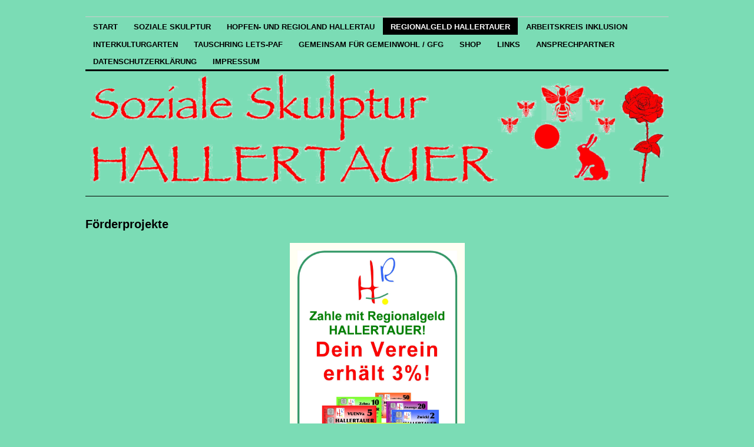

--- FILE ---
content_type: text/html; charset=UTF-8
request_url: https://mensch02.bn-paf.de/hallertauer/?page_id=45
body_size: 7178
content:
<!DOCTYPE html>
<!--[if IE 6]>
<html id="ie6" lang="de">
<![endif]-->
<!--[if IE 8]>
<html id="ie8" lang="de">
<![endif]-->
<!--[if (!IE)]><!-->
<html lang="de">
<!--<![endif]-->

<head>
<meta charset="UTF-8" />
<title>Förderprojekte | Hallertauer Regional</title>
<link rel="profile" href="http://gmpg.org/xfn/11" />
<link rel="pingback" href="https://mensch02.bn-paf.de/xmlrpc.php" />
<meta name='robots' content='max-image-preview:large' />
	<style>img:is([sizes="auto" i], [sizes^="auto," i]) { contain-intrinsic-size: 3000px 1500px }</style>
	<link rel="alternate" type="application/rss+xml" title="Hallertauer Regional &raquo; Feed" href="https://hallertauer-regional.de/feed/" />
<link rel="alternate" type="application/rss+xml" title="Hallertauer Regional &raquo; Kommentar-Feed" href="https://hallertauer-regional.de/comments/feed/" />
<script type="text/javascript">
/* <![CDATA[ */
window._wpemojiSettings = {"baseUrl":"https:\/\/s.w.org\/images\/core\/emoji\/16.0.1\/72x72\/","ext":".png","svgUrl":"https:\/\/s.w.org\/images\/core\/emoji\/16.0.1\/svg\/","svgExt":".svg","source":{"concatemoji":"https:\/\/mensch02.bn-paf.de\/wp-includes\/js\/wp-emoji-release.min.js?ver=6.8.3"}};
/*! This file is auto-generated */
!function(s,n){var o,i,e;function c(e){try{var t={supportTests:e,timestamp:(new Date).valueOf()};sessionStorage.setItem(o,JSON.stringify(t))}catch(e){}}function p(e,t,n){e.clearRect(0,0,e.canvas.width,e.canvas.height),e.fillText(t,0,0);var t=new Uint32Array(e.getImageData(0,0,e.canvas.width,e.canvas.height).data),a=(e.clearRect(0,0,e.canvas.width,e.canvas.height),e.fillText(n,0,0),new Uint32Array(e.getImageData(0,0,e.canvas.width,e.canvas.height).data));return t.every(function(e,t){return e===a[t]})}function u(e,t){e.clearRect(0,0,e.canvas.width,e.canvas.height),e.fillText(t,0,0);for(var n=e.getImageData(16,16,1,1),a=0;a<n.data.length;a++)if(0!==n.data[a])return!1;return!0}function f(e,t,n,a){switch(t){case"flag":return n(e,"\ud83c\udff3\ufe0f\u200d\u26a7\ufe0f","\ud83c\udff3\ufe0f\u200b\u26a7\ufe0f")?!1:!n(e,"\ud83c\udde8\ud83c\uddf6","\ud83c\udde8\u200b\ud83c\uddf6")&&!n(e,"\ud83c\udff4\udb40\udc67\udb40\udc62\udb40\udc65\udb40\udc6e\udb40\udc67\udb40\udc7f","\ud83c\udff4\u200b\udb40\udc67\u200b\udb40\udc62\u200b\udb40\udc65\u200b\udb40\udc6e\u200b\udb40\udc67\u200b\udb40\udc7f");case"emoji":return!a(e,"\ud83e\udedf")}return!1}function g(e,t,n,a){var r="undefined"!=typeof WorkerGlobalScope&&self instanceof WorkerGlobalScope?new OffscreenCanvas(300,150):s.createElement("canvas"),o=r.getContext("2d",{willReadFrequently:!0}),i=(o.textBaseline="top",o.font="600 32px Arial",{});return e.forEach(function(e){i[e]=t(o,e,n,a)}),i}function t(e){var t=s.createElement("script");t.src=e,t.defer=!0,s.head.appendChild(t)}"undefined"!=typeof Promise&&(o="wpEmojiSettingsSupports",i=["flag","emoji"],n.supports={everything:!0,everythingExceptFlag:!0},e=new Promise(function(e){s.addEventListener("DOMContentLoaded",e,{once:!0})}),new Promise(function(t){var n=function(){try{var e=JSON.parse(sessionStorage.getItem(o));if("object"==typeof e&&"number"==typeof e.timestamp&&(new Date).valueOf()<e.timestamp+604800&&"object"==typeof e.supportTests)return e.supportTests}catch(e){}return null}();if(!n){if("undefined"!=typeof Worker&&"undefined"!=typeof OffscreenCanvas&&"undefined"!=typeof URL&&URL.createObjectURL&&"undefined"!=typeof Blob)try{var e="postMessage("+g.toString()+"("+[JSON.stringify(i),f.toString(),p.toString(),u.toString()].join(",")+"));",a=new Blob([e],{type:"text/javascript"}),r=new Worker(URL.createObjectURL(a),{name:"wpTestEmojiSupports"});return void(r.onmessage=function(e){c(n=e.data),r.terminate(),t(n)})}catch(e){}c(n=g(i,f,p,u))}t(n)}).then(function(e){for(var t in e)n.supports[t]=e[t],n.supports.everything=n.supports.everything&&n.supports[t],"flag"!==t&&(n.supports.everythingExceptFlag=n.supports.everythingExceptFlag&&n.supports[t]);n.supports.everythingExceptFlag=n.supports.everythingExceptFlag&&!n.supports.flag,n.DOMReady=!1,n.readyCallback=function(){n.DOMReady=!0}}).then(function(){return e}).then(function(){var e;n.supports.everything||(n.readyCallback(),(e=n.source||{}).concatemoji?t(e.concatemoji):e.wpemoji&&e.twemoji&&(t(e.twemoji),t(e.wpemoji)))}))}((window,document),window._wpemojiSettings);
/* ]]> */
</script>
<style id='wp-emoji-styles-inline-css' type='text/css'>

	img.wp-smiley, img.emoji {
		display: inline !important;
		border: none !important;
		box-shadow: none !important;
		height: 1em !important;
		width: 1em !important;
		margin: 0 0.07em !important;
		vertical-align: -0.1em !important;
		background: none !important;
		padding: 0 !important;
	}
</style>
<link rel='stylesheet' id='wp-block-library-css' href='https://mensch02.bn-paf.de/wp-includes/css/dist/block-library/style.min.css?ver=6.8.3' type='text/css' media='all' />
<style id='classic-theme-styles-inline-css' type='text/css'>
/*! This file is auto-generated */
.wp-block-button__link{color:#fff;background-color:#32373c;border-radius:9999px;box-shadow:none;text-decoration:none;padding:calc(.667em + 2px) calc(1.333em + 2px);font-size:1.125em}.wp-block-file__button{background:#32373c;color:#fff;text-decoration:none}
</style>
<style id='global-styles-inline-css' type='text/css'>
:root{--wp--preset--aspect-ratio--square: 1;--wp--preset--aspect-ratio--4-3: 4/3;--wp--preset--aspect-ratio--3-4: 3/4;--wp--preset--aspect-ratio--3-2: 3/2;--wp--preset--aspect-ratio--2-3: 2/3;--wp--preset--aspect-ratio--16-9: 16/9;--wp--preset--aspect-ratio--9-16: 9/16;--wp--preset--color--black: #000000;--wp--preset--color--cyan-bluish-gray: #abb8c3;--wp--preset--color--white: #ffffff;--wp--preset--color--pale-pink: #f78da7;--wp--preset--color--vivid-red: #cf2e2e;--wp--preset--color--luminous-vivid-orange: #ff6900;--wp--preset--color--luminous-vivid-amber: #fcb900;--wp--preset--color--light-green-cyan: #7bdcb5;--wp--preset--color--vivid-green-cyan: #00d084;--wp--preset--color--pale-cyan-blue: #8ed1fc;--wp--preset--color--vivid-cyan-blue: #0693e3;--wp--preset--color--vivid-purple: #9b51e0;--wp--preset--gradient--vivid-cyan-blue-to-vivid-purple: linear-gradient(135deg,rgba(6,147,227,1) 0%,rgb(155,81,224) 100%);--wp--preset--gradient--light-green-cyan-to-vivid-green-cyan: linear-gradient(135deg,rgb(122,220,180) 0%,rgb(0,208,130) 100%);--wp--preset--gradient--luminous-vivid-amber-to-luminous-vivid-orange: linear-gradient(135deg,rgba(252,185,0,1) 0%,rgba(255,105,0,1) 100%);--wp--preset--gradient--luminous-vivid-orange-to-vivid-red: linear-gradient(135deg,rgba(255,105,0,1) 0%,rgb(207,46,46) 100%);--wp--preset--gradient--very-light-gray-to-cyan-bluish-gray: linear-gradient(135deg,rgb(238,238,238) 0%,rgb(169,184,195) 100%);--wp--preset--gradient--cool-to-warm-spectrum: linear-gradient(135deg,rgb(74,234,220) 0%,rgb(151,120,209) 20%,rgb(207,42,186) 40%,rgb(238,44,130) 60%,rgb(251,105,98) 80%,rgb(254,248,76) 100%);--wp--preset--gradient--blush-light-purple: linear-gradient(135deg,rgb(255,206,236) 0%,rgb(152,150,240) 100%);--wp--preset--gradient--blush-bordeaux: linear-gradient(135deg,rgb(254,205,165) 0%,rgb(254,45,45) 50%,rgb(107,0,62) 100%);--wp--preset--gradient--luminous-dusk: linear-gradient(135deg,rgb(255,203,112) 0%,rgb(199,81,192) 50%,rgb(65,88,208) 100%);--wp--preset--gradient--pale-ocean: linear-gradient(135deg,rgb(255,245,203) 0%,rgb(182,227,212) 50%,rgb(51,167,181) 100%);--wp--preset--gradient--electric-grass: linear-gradient(135deg,rgb(202,248,128) 0%,rgb(113,206,126) 100%);--wp--preset--gradient--midnight: linear-gradient(135deg,rgb(2,3,129) 0%,rgb(40,116,252) 100%);--wp--preset--font-size--small: 13px;--wp--preset--font-size--medium: 20px;--wp--preset--font-size--large: 36px;--wp--preset--font-size--x-large: 42px;--wp--preset--spacing--20: 0.44rem;--wp--preset--spacing--30: 0.67rem;--wp--preset--spacing--40: 1rem;--wp--preset--spacing--50: 1.5rem;--wp--preset--spacing--60: 2.25rem;--wp--preset--spacing--70: 3.38rem;--wp--preset--spacing--80: 5.06rem;--wp--preset--shadow--natural: 6px 6px 9px rgba(0, 0, 0, 0.2);--wp--preset--shadow--deep: 12px 12px 50px rgba(0, 0, 0, 0.4);--wp--preset--shadow--sharp: 6px 6px 0px rgba(0, 0, 0, 0.2);--wp--preset--shadow--outlined: 6px 6px 0px -3px rgba(255, 255, 255, 1), 6px 6px rgba(0, 0, 0, 1);--wp--preset--shadow--crisp: 6px 6px 0px rgba(0, 0, 0, 1);}:where(.is-layout-flex){gap: 0.5em;}:where(.is-layout-grid){gap: 0.5em;}body .is-layout-flex{display: flex;}.is-layout-flex{flex-wrap: wrap;align-items: center;}.is-layout-flex > :is(*, div){margin: 0;}body .is-layout-grid{display: grid;}.is-layout-grid > :is(*, div){margin: 0;}:where(.wp-block-columns.is-layout-flex){gap: 2em;}:where(.wp-block-columns.is-layout-grid){gap: 2em;}:where(.wp-block-post-template.is-layout-flex){gap: 1.25em;}:where(.wp-block-post-template.is-layout-grid){gap: 1.25em;}.has-black-color{color: var(--wp--preset--color--black) !important;}.has-cyan-bluish-gray-color{color: var(--wp--preset--color--cyan-bluish-gray) !important;}.has-white-color{color: var(--wp--preset--color--white) !important;}.has-pale-pink-color{color: var(--wp--preset--color--pale-pink) !important;}.has-vivid-red-color{color: var(--wp--preset--color--vivid-red) !important;}.has-luminous-vivid-orange-color{color: var(--wp--preset--color--luminous-vivid-orange) !important;}.has-luminous-vivid-amber-color{color: var(--wp--preset--color--luminous-vivid-amber) !important;}.has-light-green-cyan-color{color: var(--wp--preset--color--light-green-cyan) !important;}.has-vivid-green-cyan-color{color: var(--wp--preset--color--vivid-green-cyan) !important;}.has-pale-cyan-blue-color{color: var(--wp--preset--color--pale-cyan-blue) !important;}.has-vivid-cyan-blue-color{color: var(--wp--preset--color--vivid-cyan-blue) !important;}.has-vivid-purple-color{color: var(--wp--preset--color--vivid-purple) !important;}.has-black-background-color{background-color: var(--wp--preset--color--black) !important;}.has-cyan-bluish-gray-background-color{background-color: var(--wp--preset--color--cyan-bluish-gray) !important;}.has-white-background-color{background-color: var(--wp--preset--color--white) !important;}.has-pale-pink-background-color{background-color: var(--wp--preset--color--pale-pink) !important;}.has-vivid-red-background-color{background-color: var(--wp--preset--color--vivid-red) !important;}.has-luminous-vivid-orange-background-color{background-color: var(--wp--preset--color--luminous-vivid-orange) !important;}.has-luminous-vivid-amber-background-color{background-color: var(--wp--preset--color--luminous-vivid-amber) !important;}.has-light-green-cyan-background-color{background-color: var(--wp--preset--color--light-green-cyan) !important;}.has-vivid-green-cyan-background-color{background-color: var(--wp--preset--color--vivid-green-cyan) !important;}.has-pale-cyan-blue-background-color{background-color: var(--wp--preset--color--pale-cyan-blue) !important;}.has-vivid-cyan-blue-background-color{background-color: var(--wp--preset--color--vivid-cyan-blue) !important;}.has-vivid-purple-background-color{background-color: var(--wp--preset--color--vivid-purple) !important;}.has-black-border-color{border-color: var(--wp--preset--color--black) !important;}.has-cyan-bluish-gray-border-color{border-color: var(--wp--preset--color--cyan-bluish-gray) !important;}.has-white-border-color{border-color: var(--wp--preset--color--white) !important;}.has-pale-pink-border-color{border-color: var(--wp--preset--color--pale-pink) !important;}.has-vivid-red-border-color{border-color: var(--wp--preset--color--vivid-red) !important;}.has-luminous-vivid-orange-border-color{border-color: var(--wp--preset--color--luminous-vivid-orange) !important;}.has-luminous-vivid-amber-border-color{border-color: var(--wp--preset--color--luminous-vivid-amber) !important;}.has-light-green-cyan-border-color{border-color: var(--wp--preset--color--light-green-cyan) !important;}.has-vivid-green-cyan-border-color{border-color: var(--wp--preset--color--vivid-green-cyan) !important;}.has-pale-cyan-blue-border-color{border-color: var(--wp--preset--color--pale-cyan-blue) !important;}.has-vivid-cyan-blue-border-color{border-color: var(--wp--preset--color--vivid-cyan-blue) !important;}.has-vivid-purple-border-color{border-color: var(--wp--preset--color--vivid-purple) !important;}.has-vivid-cyan-blue-to-vivid-purple-gradient-background{background: var(--wp--preset--gradient--vivid-cyan-blue-to-vivid-purple) !important;}.has-light-green-cyan-to-vivid-green-cyan-gradient-background{background: var(--wp--preset--gradient--light-green-cyan-to-vivid-green-cyan) !important;}.has-luminous-vivid-amber-to-luminous-vivid-orange-gradient-background{background: var(--wp--preset--gradient--luminous-vivid-amber-to-luminous-vivid-orange) !important;}.has-luminous-vivid-orange-to-vivid-red-gradient-background{background: var(--wp--preset--gradient--luminous-vivid-orange-to-vivid-red) !important;}.has-very-light-gray-to-cyan-bluish-gray-gradient-background{background: var(--wp--preset--gradient--very-light-gray-to-cyan-bluish-gray) !important;}.has-cool-to-warm-spectrum-gradient-background{background: var(--wp--preset--gradient--cool-to-warm-spectrum) !important;}.has-blush-light-purple-gradient-background{background: var(--wp--preset--gradient--blush-light-purple) !important;}.has-blush-bordeaux-gradient-background{background: var(--wp--preset--gradient--blush-bordeaux) !important;}.has-luminous-dusk-gradient-background{background: var(--wp--preset--gradient--luminous-dusk) !important;}.has-pale-ocean-gradient-background{background: var(--wp--preset--gradient--pale-ocean) !important;}.has-electric-grass-gradient-background{background: var(--wp--preset--gradient--electric-grass) !important;}.has-midnight-gradient-background{background: var(--wp--preset--gradient--midnight) !important;}.has-small-font-size{font-size: var(--wp--preset--font-size--small) !important;}.has-medium-font-size{font-size: var(--wp--preset--font-size--medium) !important;}.has-large-font-size{font-size: var(--wp--preset--font-size--large) !important;}.has-x-large-font-size{font-size: var(--wp--preset--font-size--x-large) !important;}
:where(.wp-block-post-template.is-layout-flex){gap: 1.25em;}:where(.wp-block-post-template.is-layout-grid){gap: 1.25em;}
:where(.wp-block-columns.is-layout-flex){gap: 2em;}:where(.wp-block-columns.is-layout-grid){gap: 2em;}
:root :where(.wp-block-pullquote){font-size: 1.5em;line-height: 1.6;}
</style>
<link rel='stylesheet' id='coraline-css' href='https://mensch02.bn-paf.de/wp-content/themes/coraline/style.css?ver=6.8.3' type='text/css' media='all' />
<link rel="https://api.w.org/" href="https://hallertauer-regional.de/wp-json/" /><link rel="alternate" title="JSON" type="application/json" href="https://hallertauer-regional.de/wp-json/wp/v2/pages/45" /><link rel="EditURI" type="application/rsd+xml" title="RSD" href="https://mensch02.bn-paf.de/xmlrpc.php?rsd" />
<meta name="generator" content="WordPress 6.8.3" />
<link rel="canonical" href="https://hallertauer-regional.de/33-2/foerderprojekte/" />
<link rel='shortlink' href='https://hallertauer-regional.de/?p=45' />
<link rel="alternate" title="oEmbed (JSON)" type="application/json+oembed" href="https://hallertauer-regional.de/wp-json/oembed/1.0/embed?url=https%3A%2F%2Fhallertauer-regional.de%2F33-2%2Ffoerderprojekte%2F" />
<link rel="alternate" title="oEmbed (XML)" type="text/xml+oembed" href="https://hallertauer-regional.de/wp-json/oembed/1.0/embed?url=https%3A%2F%2Fhallertauer-regional.de%2F33-2%2Ffoerderprojekte%2F&#038;format=xml" />
	<style type="text/css">
			#site-title,
		#site-description {
			position: absolute;
			left: -9000px;
		}
		</style>
	<style type="text/css" id="custom-background-css">
body.custom-background { background-color: #7bdcb5; }
</style>
	</head>

<body class="wp-singular page-template-default page page-id-45 page-child parent-pageid-33 custom-background wp-theme-coraline no-sidebars">
<div id="container" class="hfeed contain">
	<div id="header">
		<div id="masthead" role="banner">
						<div id="site-title">
				<span>
					<a href="https://hallertauer-regional.de/" title="Hallertauer Regional" rel="home">Hallertauer Regional</a>
				</span>
			</div>
			<div id="site-description"></div>
		</div><!-- #masthead -->

		<div id="access" role="navigation">
		  			<div class="skip-link screen-reader-text"><a href="#content" title="Zum Inhalt springen">Zum Inhalt springen</a></div>
						<div class="menu"><ul>
<li ><a href="https://hallertauer-regional.de/">Start</a></li><li class="page_item page-item-19"><a href="https://hallertauer-regional.de/soziale-skulptur/">Soziale Skulptur</a></li>
<li class="page_item page-item-21"><a href="https://hallertauer-regional.de/hopfen-und-regioland-hallertau/">Hopfen- und Regioland Hallertau</a></li>
<li class="page_item page-item-33 page_item_has_children current_page_ancestor current_page_parent"><a href="https://hallertauer-regional.de/33-2/">REGIOnalGELD HALLERTAUER</a>
<ul class='children'>
	<li class="page_item page-item-36"><a href="https://hallertauer-regional.de/33-2/aktuelles/">Aktuelles</a></li>
	<li class="page_item page-item-41"><a href="https://hallertauer-regional.de/33-2/abc-des-hallertauer/">ABC des HALLERTAUER</a></li>
	<li class="page_item page-item-45 current_page_item"><a href="https://hallertauer-regional.de/33-2/foerderprojekte/" aria-current="page">Förderprojekte</a></li>
	<li class="page_item page-item-618"><a href="https://hallertauer-regional.de/33-2/akzeptanzstellen-neu/">Akzeptanz-Stellen</a></li>
	<li class="page_item page-item-54"><a href="https://hallertauer-regional.de/33-2/service-und-umtauschstellen/">Service- und Umtausch-Stellen</a></li>
	<li class="page_item page-item-58"><a href="https://hallertauer-regional.de/33-2/mehrwertzahlen/">MehrWertZahlen</a></li>
	<li class="page_item page-item-62"><a href="https://hallertauer-regional.de/33-2/gutschein-galerie/">Gutschein-Galerie</a></li>
	<li class="page_item page-item-64"><a href="https://hallertauer-regional.de/33-2/verein/">Verein</a></li>
</ul>
</li>
<li class="page_item page-item-546"><a href="https://hallertauer-regional.de/arbeitskreis-inklusion/">Arbeitskreis Inklusion</a></li>
<li class="page_item page-item-69 page_item_has_children"><a href="https://hallertauer-regional.de/interkulturgarten/">InterKulturGarten</a>
<ul class='children'>
	<li class="page_item page-item-71"><a href="https://hallertauer-regional.de/interkulturgarten/aktuelles/">Aktuelles</a></li>
	<li class="page_item page-item-74"><a href="https://hallertauer-regional.de/interkulturgarten/konzept/">Konzept</a></li>
	<li class="page_item page-item-76"><a href="https://hallertauer-regional.de/interkulturgarten/gartenregeln-agb/">GartenRegeln/AGB</a></li>
	<li class="page_item page-item-78"><a href="https://hallertauer-regional.de/interkulturgarten/projekte/">Projekte</a></li>
</ul>
</li>
<li class="page_item page-item-93"><a href="https://hallertauer-regional.de/tauschring-lets-paf/">Tauschring LETS-PAF</a></li>
<li class="page_item page-item-106 page_item_has_children"><a href="https://hallertauer-regional.de/gemeinsam-fuer-gemeinwohl-gfg/">Gemeinsam für Gemeinwohl / GfG</a>
<ul class='children'>
	<li class="page_item page-item-108"><a href="https://hallertauer-regional.de/gemeinsam-fuer-gemeinwohl-gfg/aktuelles/">Aktuelles</a></li>
	<li class="page_item page-item-111"><a href="https://hallertauer-regional.de/gemeinsam-fuer-gemeinwohl-gfg/agenda/">Agenda</a></li>
	<li class="page_item page-item-113"><a href="https://hallertauer-regional.de/gemeinsam-fuer-gemeinwohl-gfg/wir-sind-stadtrat/">Wir sind Stadtrat !</a></li>
</ul>
</li>
<li class="page_item page-item-119"><a href="https://hallertauer-regional.de/shop/">Shop</a></li>
<li class="page_item page-item-121"><a href="https://hallertauer-regional.de/links/">Links</a></li>
<li class="page_item page-item-124"><a href="https://hallertauer-regional.de/ansprechpartner/">Ansprechpartner</a></li>
<li class="page_item page-item-25"><a href="https://hallertauer-regional.de/datenschutzerklaerung/">Datenschutzerklärung</a></li>
<li class="page_item page-item-29"><a href="https://hallertauer-regional.de/impessum/">Impressum</a></li>
</ul></div>
		</div><!-- #access -->

		<div id="branding">
						<a href="https://hallertauer-regional.de/">
									<img src="https://mensch02-new.bn-paf.de/wp-content/uploads/sites/17/2022/01/cropped-SSHSchriftzug_transparent.png" width="990" height="212" alt="" />
							</a>
					</div><!-- #branding -->
	</div><!-- #header -->

	<div id="content-box">

<div id="content-container">
	<div id="content" role="main">

	
		<div id="post-45" class="post-45 page type-page status-publish hentry">
			<h1 class="entry-title">Förderprojekte</h1>
			<div class="entry-content">
				<p><img decoding="async" class="aligncenter" src="/wp-content/uploads/sites/17/2022/01/3Prozent-scaled-2.jpg" alt="" width="30%" align="center" hspace="20/" /><br />
<strong>Sie wählen aus!</strong></p>
<p>Von &#8222;amnesty international&#8220; bis zum Tierschutzverein!<br />
Jede und jeder kann beim Umtausch von Euro in HALLERTAUER bestimmen, wohin der Förderanteil von 3 % der Umtauschsumme fließen soll.</p>
<p><strong>Gestalten Sie mit!</strong><br />
<strong> Verwenden Sie das Regionalgeld HALLERTAUER!</strong></p>
<h4><strong>HALLERTAUER Förderprojekte</strong></h4>
<ul>
<li><a href="https://amnesty-paf.de/" target="_blank" rel="noopener">amnesty international Gruppe Pfaffenhofen/Ilm</a></li>
<li><a href="http://www.ape-familienhilfe.de" target="_blank" rel="noopener">A.p.e. Ambulantes pädagogisches Einsatzteam</a></li>
<li><a href="https://pfaffenhofen.bund-naturschutz.de/" target="_blank" rel="noopener">Bund Naturschutz, Kreisgruppe Pfaffenhofen</a></li>
<li><a href="http://www.esv-paf.de" target="_blank" rel="noopener">Energie- und Solarverein Pfaffenhofen e.V.</a></li>
<li>Jugendarbeit der Sportvereine:
<ul>
<li><a href="http://www.ecp-paf.de" target="_blank" rel="noopener">Eissportclub Pfaffenhofen</a></li>
<li><a href="http://www.mtv-paf.de" target="_blank" rel="noopener">MTV Pfaffenhofen</a></li>
<li><a href="http://www.tcpfaffenhofen.de" target="_blank" rel="noopener">Tennisclub Pfaffenhofen</a></li>
</ul>
</li>
<li><a href="http://www.jugendparlament-paf.de" target="_blank" rel="noopener">Jugendparlament Pfaffenhofen</a></li>
<li>InterKulturGarten Pfaffenhofen an der Ilm</li>
<li><a href="http://www.kuenstlerwerkstatt-pfaffenhofen.de" target="_blank" rel="noopener">Künstlerwerkstatt</a></li>
<li><a href="http://www.mobile-ev.com" target="_blank" rel="noopener">Mobile-EV</a></li>
<li><a href="http://www.kunstverein-pfaffenhofen.de" target="_blank" rel="noopener">Neuer Pfaffenhofener Kunstverein</a></li>
<li><a href="https://www.landkreis-pfaffenhofen.de/leben/familie/jugendamt/" target="_blank" rel="noopener">Aktion „Starke Kinder!!!“ Jugendamt PAF</a></li>
<li><a href="http://www.tierschutzverein-pfaffenhofen.de" target="_blank" rel="noopener">Tierschutzverein Pfaffenhofen und Umgebung e.V.</a></li>
</ul>
<p>Stand: 6. März 2023</p>
<p>Selbstverständlich kann die Liste der Förderprojekte erweitert werden.<br />
Gemeinnützige Vereine und Organisationen können jederzeit einen Antrag auf Aufnahme in unser Netzwerk stellen und beantragen, als Förderprojekt geführt zu werden. Beteiligen Sie sich!</p>
<p><a href="https://mensch02-new.bn-paf.de/?page_id=58">Übersicht über die 2022 und 2023 ausbezahlten Fördergelder</a></p>
<p><strong>Anfragen und Anträge an:</strong><br />
HALLERTAUER REGIOnal &#8211; Verein für nachhaltiges Wirtschaften e. V.<br />
Türltorstraße 26<br />
85276 Pfaffenhofen an der Ilm<br />
Telefon: 08441 &#8211; 72023</p>
											</div><!-- .entry-content -->
		</div><!-- #post-## -->

		
<div id="comments">

	
	
	
	
</div><!-- #comments -->
	
	</div><!-- #content -->
</div><!-- #content-container -->


		
		<div id="primary" class="widget-area" role="complementary">
					<ul class="xoxo">

			<li id="block-2" class="widget-container widget_block widget_search"><form role="search" method="get" action="https://hallertauer-regional.de/" class="wp-block-search__button-outside wp-block-search__text-button wp-block-search"    ><label class="wp-block-search__label" for="wp-block-search__input-1" >Suchen</label><div class="wp-block-search__inside-wrapper " ><input class="wp-block-search__input" id="wp-block-search__input-1" placeholder="" value="" type="search" name="s" required /><button aria-label="Suchen" class="wp-block-search__button wp-element-button" type="submit" >Suchen</button></div></form></li><li id="block-3" class="widget-container widget_block"><div class="wp-block-group"><div class="wp-block-group__inner-container is-layout-flow wp-block-group-is-layout-flow"><h2 class="wp-block-heading">Neueste Beiträge</h2><ul class="wp-block-latest-posts__list wp-block-latest-posts"><li><a class="wp-block-latest-posts__post-title" href="https://hallertauer-regional.de/2025/04/08/hello-world/">Herzlich Willkommen</a></li>
</ul></div></div></li><li id="block-4" class="widget-container widget_block"><div class="wp-block-group"><div class="wp-block-group__inner-container is-layout-flow wp-block-group-is-layout-flow"><h2 class="wp-block-heading">Neueste Kommentare</h2><div class="no-comments wp-block-latest-comments">Es sind keine Kommentare vorhanden.</div></div></div></li><li id="block-5" class="widget-container widget_block"><div class="wp-block-group"><div class="wp-block-group__inner-container is-layout-flow wp-block-group-is-layout-flow"><h2 class="wp-block-heading">Archive</h2><ul class="wp-block-archives-list wp-block-archives">	<li><a href='https://hallertauer-regional.de/2025/04/'>April 2025</a></li>
</ul></div></div></li><li id="block-6" class="widget-container widget_block"><div class="wp-block-group"><div class="wp-block-group__inner-container is-layout-flow wp-block-group-is-layout-flow"><h2 class="wp-block-heading">Kategorien</h2><ul class="wp-block-categories-list wp-block-categories">	<li class="cat-item cat-item-1"><a href="https://hallertauer-regional.de/category/allgemein/">Allgemein</a>
</li>
</ul></div></div></li>			</ul>
		</div><!-- #primary .widget-area -->

		
			</div><!-- #content-box -->

	<div id="footer" role="contentinfo">
		
		<div id="colophon">
			<span class="generator-link"><a href="http://de.wordpress.org/" title="A Semantic Personal Publishing Platform" rel="generator">Proudly powered by WordPress.</a></span>
			Theme: Coraline von <a href="https://wordpress.com/themes/" rel="designer">WordPress.com</a>.		</div><!-- #colophon -->
	</div><!-- #footer -->

</div><!-- #container -->

<script type="speculationrules">
{"prefetch":[{"source":"document","where":{"and":[{"href_matches":"\/*"},{"not":{"href_matches":["\/wp-*.php","\/wp-admin\/*","\/wp-content\/uploads\/sites\/17\/*","\/wp-content\/*","\/wp-content\/plugins\/*","\/wp-content\/themes\/coraline\/*","\/*\\?(.+)"]}},{"not":{"selector_matches":"a[rel~=\"nofollow\"]"}},{"not":{"selector_matches":".no-prefetch, .no-prefetch a"}}]},"eagerness":"conservative"}]}
</script>
</body>
</html>